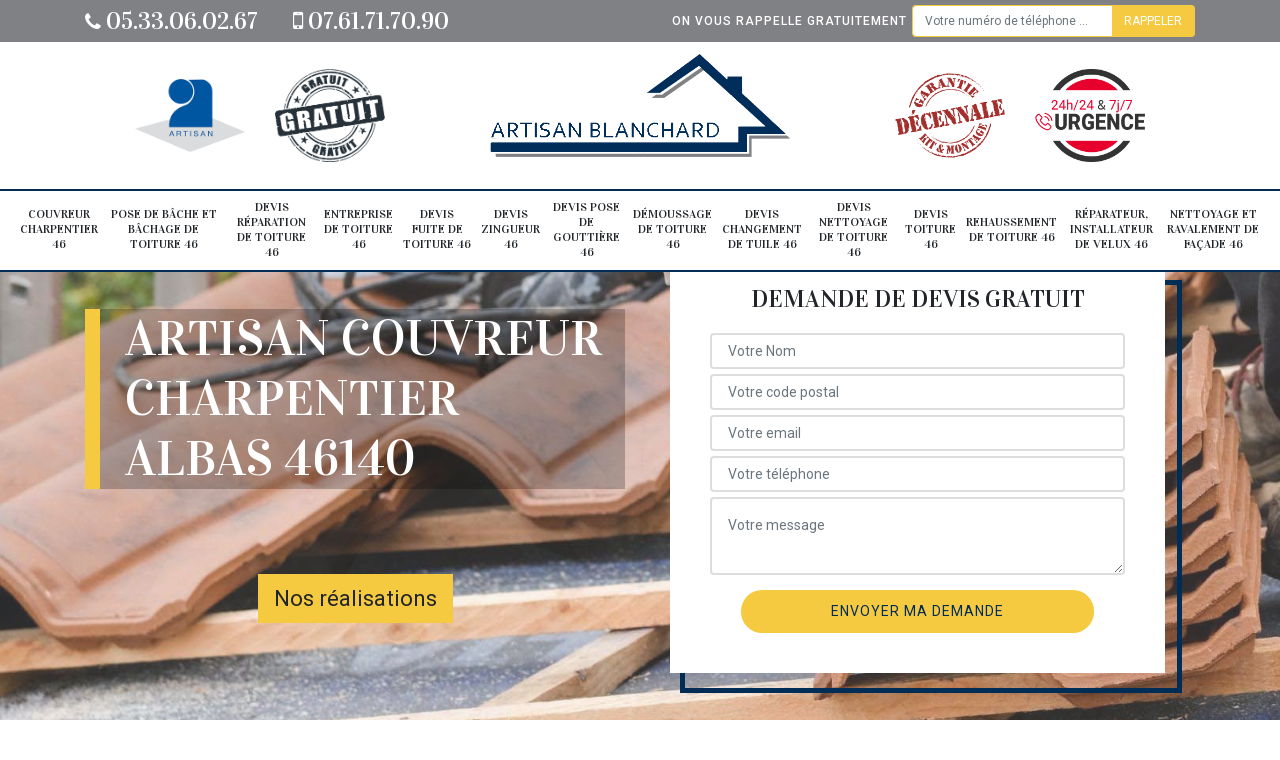

--- FILE ---
content_type: text/html; charset=UTF-8
request_url: https://www.couvreur-charpentier-46.fr/artisan-couvreur-charpentier-albas-46140
body_size: 5712
content:
<!DOCTYPE html>
<html dir="ltr" lang="fr-FR">
<head>
		<meta charset="UTF-8" />
    <meta name=viewport content="width=device-width, initial-scale=1.0, minimum-scale=1.0 maximum-scale=1.0">
    <meta http-equiv="content-type" content="text/html; charset=UTF-8" >
    <title>Artisan couvreur charpentier à Albas tel: 05.33.06.02.67</title>
        <meta name="description" content="Charpentier aguerri à Albas 46140, Artisan Blanchard Couvreur 46 est le professionnel qu'il vous faut pour s'occuper de tous vos travaux de charpente, travaux réalisés rapidement et avec minutie">        
    <link rel="shortcut icon" href="/skins/default/images/favicon.ico" type="image/x-icon">
	<link rel="icon" href="/skins/default/images/favicon.ico" type="image/x-icon">
    <link href="/skins/default/css/bootstrap.min.css" rel="stylesheet" type="text/css"/>
    <link href="https://fonts.googleapis.com/css2?family=Vidaloka&family=Roboto:wght@400;500&display=swap" rel="stylesheet">
    <link href="/skins/default/css/style.css" rel="stylesheet" type="text/css"/>
    
</head>
<body class="Desktop ville">
    
    <header id="header"><div class="topNavigation"><div class="container"><div class="d-flex align-items-center justify-content-between"><div class="telcontact"><a href="tel:05 33 06 02 67"><i class="icon icon-phone"></i> 05.33.06.02.67</a><a href="tel:07 61 71 70 90"><i class="icon icon-mobile"></i> 07.61.71.70.90</a></div><div class="rappel-top d-none d-md-flex align-items-center"><strong>On vous rappelle gratuitement</strong><form action="/message.php" method="post" id="rappel_immediat"><input type="text" name="mail" id="mail2" value=""><input type="hidden" name="type" value="rappel"><input type="text" name="numtel" required="" placeholder="Votre numéro de téléphone ..." class="form-control"><input type="submit" name="OK" value="RAPPELER" class="btn btn-submit"></form></div></div></div></div><div class="middleNavigation"><div class="container text-center"><div class="row align-items-center"><div id="noMobile" class="col-md-4"><div class="logo_ql"><img loading="lazy" src="/skins/default/images/img/artisan.png" alt="Artisan"><img loading="lazy" src="/skins/default/images/img/devis-logo.png" alt="Devis gratuit"></div></div><div class="col-6 col-md-4"><a href="/" title="BLANCHARD Tony Couvreur 46" class="logo"><img loading="lazy" src="/skins/default/images/logo.png" alt="BLANCHARD Tony Couvreur 46"></a></div><div id="noMobile" class="col-md-4"><div class="logo_ql"><img loading="lazy" src="/skins/default/images/img/garantie-decennale.png" alt="Garantie D"><img loading="lazy" src="/skins/default/images/img/urgence-logo.png" alt="Urgence toiture"></div></div></div></div></div><div class="botNavigation" ><div class="container"><nav class="nav"><ul class="nav-list"><li class="nav-item"><a href="/">Couvreur charpentier 46</a></li><li class="nav-item"><a href="entreprise-pose-bache-bachage-toiture-lot-46">Pose de bâche et bâchage de toiture 46</a></li><li class="nav-item"><a href="devis-reparation-toiture-lot-46">Devis réparation de toiture 46</a></li><li class="nav-item"><a href="entreprise-toiture-lot-46">Entreprise de toiture 46</a></li><li class="nav-item"><a href="devis-fuite-toiture-lot-46">Devis fuite de toiture 46</a></li><li class="nav-item"><a href="devis-zingueur-lot-46">Devis zingueur 46</a></li><li class="nav-item"><a href="devis-pose-gouttiere-lot-46">Devis pose de gouttière 46</a></li><li class="nav-item"><a href="entreprise-demoussage-toiture-lot-46">Démoussage de toiture 46</a></li><li class="nav-item"><a href="devis-changement-tuile-lot-46">Devis changement de tuile 46</a></li><li class="nav-item"><a href="devis-nettoyage-toiture-lot-46">Devis nettoyage de toiture 46</a></li><li class="nav-item"><a href="devis-toiture-lot-46">Devis toiture 46</a></li><li class="nav-item"><a href="entreprise-rehaussement-toiture-lot-46">Rehaussement de toiture 46</a></li><li class="nav-item"><a href="artisan-reparateur-installateur-velux-lot-46">Réparateur, installateur de velux 46</a></li><li class="nav-item"><a href="entreprise-nettoyage-ravalement-facade-lot-46">Nettoyage et ravalement de façade 46</a></li></ul></nav></div></div></header>
    <div class="homeslider"><div class="sliderImg"><div class="fullscreen" style="background-image: url(/skins/default/images/img/bg-240.jpg);"></div><div class="fullscreen" style="background-image: url(/skins/default/images/img/bg-243.jpg);"></div><div class="fullscreen" style="background-image: url(/skins/default/images/img/bg-258.jpg);"></div></div><div class="container"><div class="row"><div class="col-md-6"><div class="captionSlider d-flex align-items-center"><h1>Artisan couvreur charpentier Albas 46140</h1><a href="/realisations">Nos réalisations</a></div></div><div id="noMobile" class="col-md-6"><div class="Devisgratuit d-flex align-items-center"><div class="col-12"><div class="item-devis"><h3>Demande de devis gratuit</h3><form action="/message.php" method="post" id="FormDevis"><input type="text" name="mail" id="mail" value=""><input type="text" name="nom" required="" class="form-control" placeholder="Votre Nom"><input type="text" name="code_postal" required="" class="form-control" placeholder="Votre code postal"><div class="inline-b"><input type="text" name="email" required="" class="form-control" placeholder="Votre email"><input type="text" name="telephone" required="" class="form-control" placeholder="Votre téléphone"></div><textarea name="message" required="" class="form-control" placeholder="Votre message"></textarea><input type="submit" value="Envoyer ma demande" class="btn btn-devis"></form></div></div></div></div></div></div></div><div id="noDesktop" class="container"><div class="Devisgratuit"><h3>Devis gratuit</h3><form action="/message.php" method="post" id="FormDevis"><input type="text" name="mail" id="mail" value=""><input type="text" name="nom" required="" class="form-control" placeholder="Votre Nom"><input type="text" name="code_postal" required="" class="form-control" placeholder="Votre code postal"><input type="text" name="email" required="" class="form-control" placeholder="Votre email"><input type="text" name="telephone" required="" class="form-control" placeholder="Votre téléphone"><textarea name="message" required="" class="form-control" placeholder="Votre message"></textarea><input type="submit" value="Envoyer ma demande" class="btn btn-devis"></form></div><div class="rappel-top"><strong>On vous rappelle gratuitement</strong><form action="/message.php" method="post" id="rappel_immediat"><input type="text" name="mail" id="mail2" value=""><input type="hidden" name="type" value="rappel"><input type="text" name="numtel" required="" placeholder="Votre numéro de téléphone ..." class="form-control"><input type="submit" name="OK" value="RAPPELER" class="btn btn-submit"></form></div><div class="logo_ql"><img loading="lazy" src="/skins/default/images/img/artisan.png" alt="Artisan"><img loading="lazy" src="/skins/default/images/img/devis-logo.png" alt="Devis gratuit"><img loading="lazy" src="/skins/default/images/img/garantie-decennale.png" alt="Garantie D"><img loading="lazy" src="/skins/default/images/img/urgence-logo.png" alt="Urgence toiture"></div></div><div class="categories"><div id="carousel-cat" class="carousel-cat"><div class="cat-item "><a href="/" style="background-image: url(/skins/default/images/img/cat-240.jpg);"><span>Couvreur charpentier 46</span></a></div><div class="cat-item "><a href="entreprise-pose-bache-bachage-toiture-lot-46" style="background-image: url(/skins/default/images/img/cat-248.jpg);"><span>Pose de bâche et bâchage de toiture 46</span></a></div><div class="cat-item "><a href="devis-reparation-toiture-lot-46" style="background-image: url(/skins/default/images/img/cat-245.jpg);"><span>Devis réparation de toiture 46</span></a></div><div class="cat-item "><a href="entreprise-toiture-lot-46" style="background-image: url(/skins/default/images/img/cat-258.jpg);"><span>Entreprise de toiture 46</span></a></div><div class="cat-item "><a href="devis-fuite-toiture-lot-46" style="background-image: url(/skins/default/images/img/cat-249.jpg);"><span>Devis fuite de toiture 46</span></a></div><div class="cat-item "><a href="devis-zingueur-lot-46" style="background-image: url(/skins/default/images/img/cat-246.jpg);"><span>Devis zingueur 46</span></a></div><div class="cat-item "><a href="devis-pose-gouttiere-lot-46" style="background-image: url(/skins/default/images/img/cat-247.jpg);"><span>Devis pose de gouttière 46</span></a></div><div class="cat-item "><a href="entreprise-demoussage-toiture-lot-46" style="background-image: url(/skins/default/images/img/cat-142.jpg);"><span>Démoussage de toiture 46</span></a></div><div class="cat-item "><a href="devis-changement-tuile-lot-46" style="background-image: url(/skins/default/images/img/cat-243.jpg);"><span>Devis changement de tuile 46</span></a></div><div class="cat-item "><a href="devis-nettoyage-toiture-lot-46" style="background-image: url(/skins/default/images/img/cat-244.jpg);"><span>Devis nettoyage de toiture 46</span></a></div><div class="cat-item "><a href="devis-toiture-lot-46" style="background-image: url(/skins/default/images/img/cat-114.jpg);"><span>Devis toiture 46</span></a></div><div class="cat-item "><a href="entreprise-rehaussement-toiture-lot-46" style="background-image: url(/skins/default/images/img/cat-242.jpg);"><span>Rehaussement de toiture 46</span></a></div><div class="cat-item "><a href="artisan-reparateur-installateur-velux-lot-46" style="background-image: url(/skins/default/images/img/cat-241.jpg);"><span>Réparateur, installateur de velux 46</span></a></div><div class="cat-item "><a href="entreprise-nettoyage-ravalement-facade-lot-46" style="background-image: url(/skins/default/images/img/cat-6.jpg);"><span>Nettoyage et ravalement de façade 46</span></a></div></div></div><div class="Contenu"><div class="container"><div class="corps"><div class="row"><div id="noMobile" class="col-md-4"><div class="mainright"><div class="Devisgratuit"><h3>Devis gratuit</h3><form action="/message.php" method="post" id="FormDevis"><input type="text" name="mail" id="mail" value=""><input type="text" name="nom" required="" class="form-control" placeholder="Votre Nom"><input type="text" name="code_postal" required="" class="form-control" placeholder="Votre code postal"><input type="text" name="email" required="" class="form-control" placeholder="Votre email"><input type="text" name="telephone" required="" class="form-control" placeholder="Votre téléphone"><textarea name="message" required="" class="form-control" placeholder="Votre message"></textarea><input type="submit" value="Envoyer ma demande" class="btn btn-devis"></form></div><div class="engagement"><h4 style="background-image: url('/skins/default/images/img/engagement.jpg');"><span>Nos engagements</span></h4><ul class="list-eng"><li>Devis et déplacement gratuits</li><li>Sans engagement</li><li>Artisan passionné</li><li>Prix imbattable</li><li>Travail de qualité</li></ul></div><div class="contact-tel"><div class="tel-block"><div class="tel-fixe"><span><i class="icon icon-phone"></i></span><p>05.33.06.02.67</p></div><div class="tel-portable"><span><i class="icon icon-mobile"></i></span><p>07.61.71.70.90</p></div></div><div class="contact-text"><span>Contactez-nous</span></div></div><div class="list-services"><h3>Nos services</h3><ul class="item-serv"><li class=""><a href="/">Couvreur charpentier 46</a></li><li class=""><a href="entreprise-pose-bache-bachage-toiture-lot-46">Pose de bâche et bâchage de toiture 46</a></li><li class=""><a href="devis-reparation-toiture-lot-46">Devis réparation de toiture 46</a></li><li class=""><a href="entreprise-toiture-lot-46">Entreprise de toiture 46</a></li><li class=""><a href="devis-fuite-toiture-lot-46">Devis fuite de toiture 46</a></li><li class=""><a href="devis-zingueur-lot-46">Devis zingueur 46</a></li><li class=""><a href="devis-pose-gouttiere-lot-46">Devis pose de gouttière 46</a></li><li class=""><a href="entreprise-demoussage-toiture-lot-46">Démoussage de toiture 46</a></li><li class=""><a href="devis-changement-tuile-lot-46">Devis changement de tuile 46</a></li><li class=""><a href="devis-nettoyage-toiture-lot-46">Devis nettoyage de toiture 46</a></li><li class=""><a href="devis-toiture-lot-46">Devis toiture 46</a></li><li class=""><a href="entreprise-rehaussement-toiture-lot-46">Rehaussement de toiture 46</a></li><li class=""><a href="artisan-reparateur-installateur-velux-lot-46">Réparateur, installateur de velux 46</a></li><li class=""><a href="entreprise-nettoyage-ravalement-facade-lot-46">Nettoyage et ravalement de façade 46</a></li></ul></div><div class="MapRight"><h3>Nous localiser</h3><span>Couvreur charpentier   Albas</span><br/>46000 Cahors<div id="Map"></div></div><div class="intervention-block-right"><div class="text-center"><img loading="lazy" src="/skins/default/images/img/urgence-logo.png" alt="Devis gratuit"/></div><div class="text-intervention text-center"><h3>NOUS INTERVENONS 7j/7 et 24h/24</h3><p>En cas d’urgence, nous intervenons dans l’immédiat, n’hésitez pas à nous contacter via le formulaire ou à nous appeler.</p></div></div></div></div><div class="col-md-8"><div class="main"><section class="sect5"><div class="block-middle"><h2>Un expert en travaux de charpente et de couverture à Albas</h2><p>Pour tous travaux de charpente et de couverture qui requiert l’intervention d’un charpentier pas cher et expérimenté à Albas 46140, faites appel à Artisan Blanchard Couvreur 46 car c’est une entreprise qu’il vous faut pour ce genre de travaux. Ces couvreurs charpentiers sont compétents pour travailler peu importe le type de chantier que vous avez. Pour un bâtiment industriel ou une maison d’habitation, n’hésitez pas à faire appel à lui. Il faut aussi noter que cette entreprise dispose des spécialistes pour vous établir un devis pour vos travaux.</p></div><hr><div class="row justify-content-center"><div class="col-md-4"><div class="imgbg" style="background-image: url('/photos/2503713-couvreur-charpentier-1.jpg');"></div></div><div class="col-md-8"><h2>Les tarifs appliqués par le couvreur charpentier Artisan Blanchard Couvreur 46 sont disponibles sur devis</h2><p>Artisan Blanchard Couvreur 46 est un couvreur charpentier intervenant dans la ville de Albas, dans le 46140, mais aussi dans ses environs et dont la qualité des prestations est connue des propriétaires dans cette localité.. Si vous voulez découvrir ses conditions tarifaires qui sont réputées pour être les moins chers du marché, vous pouvez le contacter pour lui demander un devis gratuit. Son équipe vous dressera le document et vous le fera parvenir par courrier électronique dans les plus brefs délais.
</p></div></div><hr><div class="row justify-content-center"><div class="col-md-4"><div class="imgbg" style="background-image: url('/photos/2503713-couvreur-charpentier-2.jpg');"></div></div><div class="col-md-8"><h2>Prenez contact par courrier électronique avec Artisan Blanchard Couvreur 46 pour effectuer votre demande de devis détaillé</h2><p>Le couvreur charpentier professionnel Artisan Blanchard Couvreur 46, qui est un prestataire plébiscité par les propriétaires dans la ville de Albas, dans le 46140, met en œuvre son expertise pour vous offrir des services impeccables et conformes aux règles de l’art en matière de pose, d’entretien, de réparation et de remplacement de charpente. Ses prix ne sont pas chers et vous pouvez prendre contact avec lui pour lui demander un devis détaillé sans engagement. Il vous fera parvenir le document en moins de 24 heures.
</p></div></div><hr><div class="row justify-content-center"><div class="col-md-4"><div class="imgbg" style="background-image: url('/photos/2503713-couvreur-charpentier-3.jpg');"></div></div><div class="col-md-8"><h2>Artisan Blanchard Couvreur 46 : une société professionnelle qui s’appuie sur une équipe d’artisans couvreurs charpentiers hautement qualifiés</h2><p>Société leader sur le marché, dans le domaine de l’exécution de travaux de charpente, Artisan Blanchard Couvreur 46 possède une équipe d’artisans couvreurs charpentiers dont le savoir-faire est reconnu dans toute la ville de Albas, dans le 46140, mais aussi dans ses environs. Polyvalente, cette dernière intervient aussi bien sur les structures en bois, mais aussi celles qui sont en métal ou en béton. Ses conditions tarifaires sont accessibles à tous et vous pouvez découvrir ses conditions tarifaires en visitant son portail web. 
</p></div></div><hr><div class="row justify-content-center"><div class="col-md-4"><div class="imgbg" style="background-image: url('/photos/2503713-couvreur-charpentier-4.jpg');"></div></div><div class="col-md-8"><h2>Ce que vous devez savoir pour un couvreur charpentier professionnel à Albas</h2><p>Parmi les entreprises qui travaillent dans le domaine de toiture, il y a Artisan Blanchard Couvreur 46. Cette entreprise peut réaliser des travaux de changement ou le traitement de charpente partout à Albas 46140.  Si vous voulez d’une intervention de ce genre, il faut que vous fassiez appel à un professionnel. Avec son talent, vous pouvez faire confiance à un couvreur que dispose Artisan Blanchard Couvreur 46 pour vos travaux de charpente et de couverture.  N’hésitez pas faire appel à cette entreprise en cas de besoin pour ce service.  </p></div></div><hr><div class="row justify-content-center"><div class="col-md-4"><div class="imgbg" style="background-image: url('/photos/2503713-couvreur-charpentier-5.jpg');"></div></div><div class="col-md-8"><h2>Artisan Blanchard Couvreur 46, une entreprise qui possède une équipe d’artisans couvreurs charpentiers chevronnés</h2><p>Sise dans la ville de Albas, dans le 46140, l’entreprise Artisan Blanchard Couvreur 46 est une société leader dans le domaine de l’exécution de travaux de charpente, qu’elle soit en bois, en béton ou en métal. Forte de son expérience et de sa compétence, elle dispose d’une équipe composée d’artisans couvreurs charpentiers qualifiés qui est capable de répondre efficacement à vos problématiques, en matière de pose, de réparation et d’entretien de cette structure. Son peut se déplacer dans toute la ville de Albas, dans le 46140. 
</p></div></div><hr><div class="row justify-content-center"><div class="col-md-4"><div class="imgbg" style="background-image: url('/photos/2503713-couvreur-charpentier-6.jpg');"></div></div><div class="col-md-8"><h2>Accédez au portail web du couvreur charpentier Artisan Blanchard Couvreur 46 pour lui demander un devis </h2><p>Le couvreur charpentier Artisan Blanchard Couvreur 46 propose de vous établir un devis détaillé sans engagement, si vous voulez connaître le coût des travaux que vous voulez lui confier, que ce soit pour la mise en place, la réparation ou le remplacement de votre charpente. Pour effectuer votre demande de devis détaillé sans vous déplacer de chez vous, rendez-vous sur le portail web de cet expert. Il vous établira le document dans un délai très court,enre une heure et 24 heures.
</p></div></div><hr><div class="row justify-content-center"><div class="col-md-4"><div class="imgbg" style="background-image: url('/photos/2503713-couvreur-charpentier-7.jpg');"></div></div><div class="col-md-8"><h2>Pour quels types de missions devez-vous vous adresser à un couvreur charpentier professionnel ? </h2><p>Le couvreur charpentier est un professionnel qui est un prestataire spécialiste dans le secteur se charge de l’exécution des missions qui sont en relation avec le toit de l’immeuble et la charpente. Cet expert conçoit le plan de cette dernière structure et exécute également tous les travaux de pose, de réparation et de remplacement de la charpente. Le couvreur charpentier intervient aussi bien sur les charpentes en bois ou en métal. Il en assure également le traitement et l’entretien.
</p></div></div><hr><div class="row justify-content-center"><div class="col-md-4"><div class="imgbg" style="background-image: url('/photos/2503713-couvreur-charpentier-8.jpg');"></div></div><div class="col-md-8"><h2>Couvreur charpentier Artisan Blanchard Couvreur 46 : une équipe d’intervention d’urgence peut être contactée</h2><p>Le couvreur charpentier Artisan Blanchard Couvreur 46 est une véritable référence pour les propriétaires dans la ville de Albas, dans le 46140, mais aussi dans ses environs. Possédant une longue expérience dans son métier, il dispose d’une équipe chevronnée qui peut être contactée d’urgence si vous avez des soucis avec votre structure, qu’elle soit en bois, en métal ou en béton. Ses conditions tarifaires sont accessibles à tous et sont même plus abordables que ceux de ses concurrents. Demandez-lui de vous dresser un devis détaillé.  
</p></div></div><hr><div class="row justify-content-center"><div class="col-md-4"><div class="imgbg" style="background-image: url('/photos/2503713-couvreur-charpentier-9.jpg');"></div></div><div class="col-md-8"><h2>Choix d’un bon couvreur charpentier : quelles sont les qualités qu’il doit détenir ? </h2><p>Un bon couvreur charpentier doit avant tout disposer d’une expérience réussie dans son domaine d’activité. Il doit aussi montrer un grand professionnalisme et avoir toutes les compétences requises pour assurer tous les travaux à réaliser sur une charpente, qu’elle soit en bois, en béton ou en métal. Contactez Artisan Blanchard Couvreur 46 si vous avez besoin d’un bon couvreur charpentier. Ce dernier est plébiscité pour ses qualités de service et ses prix ne sont pas chers. Demandez-lui un devis.
</p></div></div><hr><div class="row justify-content-center"><div class="col-md-4"><div class="imgbg" style="background-image: url('/photos/2503713-couvreur-charpentier-10.jpg');"></div></div><div class="col-md-8"><h2>Des travaux de charpentes et de couvertures réalisés par un couvreur charpentier professionnel à Albas</h2><p>Pour des travaux de charpente et couverture à Albas 46140 et ses régions avoisinantes, demandez de l’aide auprès des spécialistes dans ce domaine. En bénéficiant de l’aide des experts, vous profitez d’un travail réalisé étape par étape et dans le respect des règles de l’art. Pour travailler dans le domaine de couverture et de charpente. Pour réaliser des travaux de ce genre, il n’est pas nécessaire que vous remplissiez ces critères car vous pouvez faire appel à des couvreurs charpentiers que dispose Artisan Blanchard Couvreur 46. 
</p></div></div></section></div></div></div></div></div></div><div class="serv_content"><div class="container"><div class="Services"><h2 class="Titre"><span>Autres services</span></h2><ul class="Liens"><li><a href="/devis-zingueur-albas-46140">Devis zingueur Albas</a></li><li><a href="/devis-fuite-toiture-albas-46140">Devis fuite de toiture Albas</a></li><li><a href="/entreprise-toiture-albas-46140">Entreprise de toiture Albas</a></li><li><a href="/devis-reparation-toiture-albas-46140">Devis réparation de toiture Albas</a></li><li><a href="/entreprise-pose-bache-bachage-toiture-albas-46140">Pose de bâche et bâchage de toiture Albas</a></li><li><a href="/entreprise-nettoyage-ravalement-facade-albas-46140">Nettoyage et ravalement de façade Albas</a></li><li><a href="/artisan-reparateur-installateur-velux-albas-46140">Réparateur, installateur de velux Albas</a></li><li><a href="/entreprise-rehaussement-toiture-albas-46140">Rehaussement de toiture Albas</a></li><li><a href="/devis-toiture-albas-46140">Devis toiture Albas</a></li><li><a href="/devis-nettoyage-toiture-albas-46140">Devis nettoyage de toiture Albas</a></li><li><a href="/devis-changement-tuile-albas-46140">Devis changement de tuile Albas</a></li><li><a href="/devis-pose-gouttiere-albas-46140">Devis pose de gouttière Albas</a></li><li><a href="/entreprise-demoussage-toiture-albas-46140">Démoussage de toiture Albas</a></li></ul></div></div></div>
    <footer id="footer"><div class="container"><div class="d-md-flex justify-content-between align-items-center"><div><p class="adresse">46000 Cahors</p><p class="tel"><a href="tel:05 33 06 02 67"><i class="icon icon-phone"></i> 05.33.06.02.67</a><span>/</span><a href="tel:07 61 71 70 90"><i class="icon icon-mobile"></i> 07.61.71.70.90</a></p></div><p class="copyright">©2020 Tout droit réservé - <a href="/mentions-legales" title="Mentions légales">Mentions légales</a></p></div></div></footer>


<script src="/js/jquery.min.js"></script>
<script src="/js/scripts.js"></script>
<script src="skins/default/js/jquery.sticky.js"></script>
<script src="skins/default/js/slick.min.js"></script>

<script src="/js/swipebox/src/js/jquery.swipebox.min.js"></script>
<link href="/js/swipebox/src/css/swipebox.min.css" rel="stylesheet" type="text/css"/>
<link rel="stylesheet" href="/js/leaflet/leaflet.css" />
<script src="/js/leaflet/leaflet.js"></script>
<script src="/js/map.js"></script>

<script type="text/javascript">		
		var Support = 'Desktop';
		$(document).ready(function(){
    		// Js lancés une fois la page chargée
    		    		$( '.swipebox' ).swipebox();
    		    	
    		          initAnalytics('_');
    		
        //stiky
        $("#header").sticky({ topSpacing: 0 });

        // Append the mobile icon nav
        $('.middleNavigation').find('.row').append($('<div class="nav-mobile">Menu</div>'));
        $('.nav-item').has('ul').prepend('<span class="nav-click"><i class="nav-arrow"></i></span>');
        $('.nav-mobile').click(function(){
            $('.nav-list').toggle();
        });
        $('.nav-list').on('click', '.nav-click', function(){
            $(this).siblings('.nav-submenu').toggle();
            $(this).children('.nav-arrow').toggleClass('nav-rotate');
            
        });
		
        $('.sliderImg').slick({
            arrows:false,
            fade:true,
            speed:800,
            autoplay: true,
            autoplaySpeed: 3000
        });
        $('#carousel-cat').slick({
            arrows:false,
            speed:800,
            autoplay: true,
            slidesToShow: 6,
            slidesToScroll: 1,
            autoplaySpeed: 3000
        });

        //Map
        initMap('46000 Cahors',16);
		});
	</script>
</body>
</html>


--- FILE ---
content_type: text/html; charset=UTF-8
request_url: https://www.couvreur-charpentier-46.fr/ajax.php
body_size: 132
content:
{"code_google_tags":"GTM-5TFQRHN3","code_analytics":"UA-165886866-21","RGPD":null,"dbg":["Erreur  n'est pas reconnu."]}